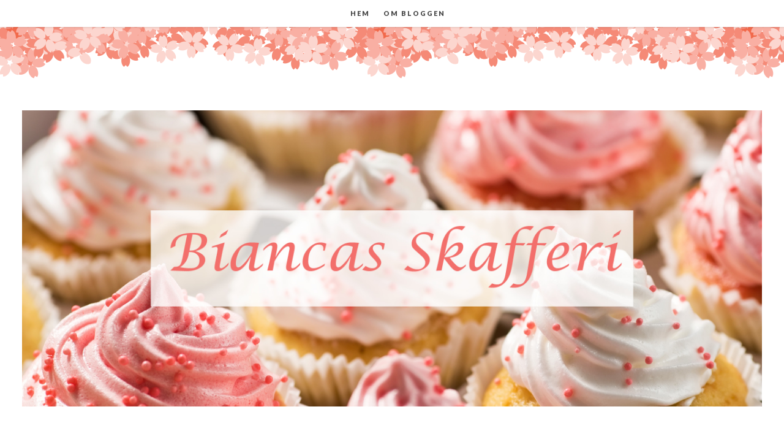

--- FILE ---
content_type: text/html; charset=UTF-8
request_url: https://bskafferi.se/http-bskafferi-se-haka-pa-nya-trenden-med-afternoon-tea-i-stockholm/
body_size: 8236
content:
<!DOCTYPE html>
<html lang="sv-SE">
<head>
<meta charset="UTF-8">
<meta name="viewport" content="width=device-width, initial-scale=1">
<link rel="profile" href="https://gmpg.org/xfn/11">
<link rel="pingback" href="https://bskafferi.se/xmlrpc.php">

<meta name='robots' content='index, follow, max-image-preview:large, max-snippet:-1, max-video-preview:-1' />

	<!-- This site is optimized with the Yoast SEO plugin v19.1 - https://yoast.com/wordpress/plugins/seo/ -->
	<title>Haka på nya trenden med Afternoon tea i Stockholm - Biancas Skafferi</title>
	<link rel="canonical" href="https://bskafferi.se/http-bskafferi-se-haka-pa-nya-trenden-med-afternoon-tea-i-stockholm/" />
	<meta property="og:locale" content="sv_SE" />
	<meta property="og:type" content="article" />
	<meta property="og:title" content="Haka på nya trenden med Afternoon tea i Stockholm - Biancas Skafferi" />
	<meta property="og:description" content="Har du hört om den nya trenden med Afternoon tea? Eller du kanske har blivit nyfiken på alla tepartyn som du har sett i Downtown Abbey, the Queen eller några av Agatha Christies deckare om Miss Marple, eller geniet Hercule Poirot?&nbsp; Du kanske har noterat deras tedrickande, i fina engelska koppar, och scones som de [&hellip;]" />
	<meta property="og:url" content="https://bskafferi.se/http-bskafferi-se-haka-pa-nya-trenden-med-afternoon-tea-i-stockholm/" />
	<meta property="og:site_name" content="Biancas Skafferi" />
	<meta property="article:published_time" content="2019-03-15T00:55:30+00:00" />
	<meta property="article:modified_time" content="2023-01-12T14:30:34+00:00" />
	<meta property="og:image" content="http://bskafferi.se/wp-content/uploads/sites/71/2018/10/shutterstock_347770127.jpg" />
	<meta name="twitter:card" content="summary_large_image" />
	<meta name="twitter:label1" content="Skriven av" />
	<meta name="twitter:data1" content="Redaktion" />
	<meta name="twitter:label2" content="Beräknad lästid" />
	<meta name="twitter:data2" content="2 minuter" />
	<script type="application/ld+json" class="yoast-schema-graph">{"@context":"https://schema.org","@graph":[{"@type":"WebSite","@id":"https://bskafferi.se/#website","url":"https://bskafferi.se/","name":"Biancas Skafferi","description":"En blogg om bakning och det goda i livet","potentialAction":[{"@type":"SearchAction","target":{"@type":"EntryPoint","urlTemplate":"https://bskafferi.se/?s={search_term_string}"},"query-input":"required name=search_term_string"}],"inLanguage":"sv-SE"},{"@type":"ImageObject","inLanguage":"sv-SE","@id":"https://bskafferi.se/http-bskafferi-se-haka-pa-nya-trenden-med-afternoon-tea-i-stockholm/#primaryimage","url":"https://bskafferi.se/wp-content/uploads/sites/71/2018/10/shutterstock_347770127.jpg","contentUrl":"https://bskafferi.se/wp-content/uploads/sites/71/2018/10/shutterstock_347770127.jpg","width":1000,"height":667},{"@type":"WebPage","@id":"https://bskafferi.se/http-bskafferi-se-haka-pa-nya-trenden-med-afternoon-tea-i-stockholm/#webpage","url":"https://bskafferi.se/http-bskafferi-se-haka-pa-nya-trenden-med-afternoon-tea-i-stockholm/","name":"Haka på nya trenden med Afternoon tea i Stockholm - Biancas Skafferi","isPartOf":{"@id":"https://bskafferi.se/#website"},"primaryImageOfPage":{"@id":"https://bskafferi.se/http-bskafferi-se-haka-pa-nya-trenden-med-afternoon-tea-i-stockholm/#primaryimage"},"datePublished":"2019-03-15T00:55:30+00:00","dateModified":"2023-01-12T14:30:34+00:00","author":{"@id":"https://bskafferi.se/#/schema/person/0616b23865d8385b95506cbddfd2c6e6"},"breadcrumb":{"@id":"https://bskafferi.se/http-bskafferi-se-haka-pa-nya-trenden-med-afternoon-tea-i-stockholm/#breadcrumb"},"inLanguage":"sv-SE","potentialAction":[{"@type":"ReadAction","target":["https://bskafferi.se/http-bskafferi-se-haka-pa-nya-trenden-med-afternoon-tea-i-stockholm/"]}]},{"@type":"BreadcrumbList","@id":"https://bskafferi.se/http-bskafferi-se-haka-pa-nya-trenden-med-afternoon-tea-i-stockholm/#breadcrumb","itemListElement":[{"@type":"ListItem","position":1,"name":"Hem","item":"https://bskafferi.se/"},{"@type":"ListItem","position":2,"name":"Haka på nya trenden med Afternoon tea i Stockholm"}]},{"@type":"Person","@id":"https://bskafferi.se/#/schema/person/0616b23865d8385b95506cbddfd2c6e6","name":"Redaktion","image":{"@type":"ImageObject","inLanguage":"sv-SE","@id":"https://bskafferi.se/#/schema/person/image/","url":"https://secure.gravatar.com/avatar/4d3720aaa11856538531b9ef49408c4a?s=96&d=mm&r=g","contentUrl":"https://secure.gravatar.com/avatar/4d3720aaa11856538531b9ef49408c4a?s=96&d=mm&r=g","caption":"Redaktion"},"url":"https://bskafferi.se/author/admin/"}]}</script>
	<!-- / Yoast SEO plugin. -->


<link rel='dns-prefetch' href='//fonts.googleapis.com' />
<link rel="alternate" type="application/rss+xml" title="Biancas Skafferi &raquo; Webbflöde" href="https://bskafferi.se/feed/" />
<script type="text/javascript">
window._wpemojiSettings = {"baseUrl":"https:\/\/s.w.org\/images\/core\/emoji\/14.0.0\/72x72\/","ext":".png","svgUrl":"https:\/\/s.w.org\/images\/core\/emoji\/14.0.0\/svg\/","svgExt":".svg","source":{"concatemoji":"https:\/\/bskafferi.se\/wp-includes\/js\/wp-emoji-release.min.js?ver=6.1.9"}};
/*! This file is auto-generated */
!function(e,a,t){var n,r,o,i=a.createElement("canvas"),p=i.getContext&&i.getContext("2d");function s(e,t){var a=String.fromCharCode,e=(p.clearRect(0,0,i.width,i.height),p.fillText(a.apply(this,e),0,0),i.toDataURL());return p.clearRect(0,0,i.width,i.height),p.fillText(a.apply(this,t),0,0),e===i.toDataURL()}function c(e){var t=a.createElement("script");t.src=e,t.defer=t.type="text/javascript",a.getElementsByTagName("head")[0].appendChild(t)}for(o=Array("flag","emoji"),t.supports={everything:!0,everythingExceptFlag:!0},r=0;r<o.length;r++)t.supports[o[r]]=function(e){if(p&&p.fillText)switch(p.textBaseline="top",p.font="600 32px Arial",e){case"flag":return s([127987,65039,8205,9895,65039],[127987,65039,8203,9895,65039])?!1:!s([55356,56826,55356,56819],[55356,56826,8203,55356,56819])&&!s([55356,57332,56128,56423,56128,56418,56128,56421,56128,56430,56128,56423,56128,56447],[55356,57332,8203,56128,56423,8203,56128,56418,8203,56128,56421,8203,56128,56430,8203,56128,56423,8203,56128,56447]);case"emoji":return!s([129777,127995,8205,129778,127999],[129777,127995,8203,129778,127999])}return!1}(o[r]),t.supports.everything=t.supports.everything&&t.supports[o[r]],"flag"!==o[r]&&(t.supports.everythingExceptFlag=t.supports.everythingExceptFlag&&t.supports[o[r]]);t.supports.everythingExceptFlag=t.supports.everythingExceptFlag&&!t.supports.flag,t.DOMReady=!1,t.readyCallback=function(){t.DOMReady=!0},t.supports.everything||(n=function(){t.readyCallback()},a.addEventListener?(a.addEventListener("DOMContentLoaded",n,!1),e.addEventListener("load",n,!1)):(e.attachEvent("onload",n),a.attachEvent("onreadystatechange",function(){"complete"===a.readyState&&t.readyCallback()})),(e=t.source||{}).concatemoji?c(e.concatemoji):e.wpemoji&&e.twemoji&&(c(e.twemoji),c(e.wpemoji)))}(window,document,window._wpemojiSettings);
</script>
<style type="text/css">
img.wp-smiley,
img.emoji {
	display: inline !important;
	border: none !important;
	box-shadow: none !important;
	height: 1em !important;
	width: 1em !important;
	margin: 0 0.07em !important;
	vertical-align: -0.1em !important;
	background: none !important;
	padding: 0 !important;
}
</style>
	<link rel='stylesheet' id='wp-block-library-css' href='https://bskafferi.se/wp-includes/css/dist/block-library/style.min.css?ver=6.1.9' type='text/css' media='all' />
<link rel='stylesheet' id='classic-theme-styles-css' href='https://bskafferi.se/wp-includes/css/classic-themes.min.css?ver=1' type='text/css' media='all' />
<style id='global-styles-inline-css' type='text/css'>
body{--wp--preset--color--black: #000000;--wp--preset--color--cyan-bluish-gray: #abb8c3;--wp--preset--color--white: #ffffff;--wp--preset--color--pale-pink: #f78da7;--wp--preset--color--vivid-red: #cf2e2e;--wp--preset--color--luminous-vivid-orange: #ff6900;--wp--preset--color--luminous-vivid-amber: #fcb900;--wp--preset--color--light-green-cyan: #7bdcb5;--wp--preset--color--vivid-green-cyan: #00d084;--wp--preset--color--pale-cyan-blue: #8ed1fc;--wp--preset--color--vivid-cyan-blue: #0693e3;--wp--preset--color--vivid-purple: #9b51e0;--wp--preset--gradient--vivid-cyan-blue-to-vivid-purple: linear-gradient(135deg,rgba(6,147,227,1) 0%,rgb(155,81,224) 100%);--wp--preset--gradient--light-green-cyan-to-vivid-green-cyan: linear-gradient(135deg,rgb(122,220,180) 0%,rgb(0,208,130) 100%);--wp--preset--gradient--luminous-vivid-amber-to-luminous-vivid-orange: linear-gradient(135deg,rgba(252,185,0,1) 0%,rgba(255,105,0,1) 100%);--wp--preset--gradient--luminous-vivid-orange-to-vivid-red: linear-gradient(135deg,rgba(255,105,0,1) 0%,rgb(207,46,46) 100%);--wp--preset--gradient--very-light-gray-to-cyan-bluish-gray: linear-gradient(135deg,rgb(238,238,238) 0%,rgb(169,184,195) 100%);--wp--preset--gradient--cool-to-warm-spectrum: linear-gradient(135deg,rgb(74,234,220) 0%,rgb(151,120,209) 20%,rgb(207,42,186) 40%,rgb(238,44,130) 60%,rgb(251,105,98) 80%,rgb(254,248,76) 100%);--wp--preset--gradient--blush-light-purple: linear-gradient(135deg,rgb(255,206,236) 0%,rgb(152,150,240) 100%);--wp--preset--gradient--blush-bordeaux: linear-gradient(135deg,rgb(254,205,165) 0%,rgb(254,45,45) 50%,rgb(107,0,62) 100%);--wp--preset--gradient--luminous-dusk: linear-gradient(135deg,rgb(255,203,112) 0%,rgb(199,81,192) 50%,rgb(65,88,208) 100%);--wp--preset--gradient--pale-ocean: linear-gradient(135deg,rgb(255,245,203) 0%,rgb(182,227,212) 50%,rgb(51,167,181) 100%);--wp--preset--gradient--electric-grass: linear-gradient(135deg,rgb(202,248,128) 0%,rgb(113,206,126) 100%);--wp--preset--gradient--midnight: linear-gradient(135deg,rgb(2,3,129) 0%,rgb(40,116,252) 100%);--wp--preset--duotone--dark-grayscale: url('#wp-duotone-dark-grayscale');--wp--preset--duotone--grayscale: url('#wp-duotone-grayscale');--wp--preset--duotone--purple-yellow: url('#wp-duotone-purple-yellow');--wp--preset--duotone--blue-red: url('#wp-duotone-blue-red');--wp--preset--duotone--midnight: url('#wp-duotone-midnight');--wp--preset--duotone--magenta-yellow: url('#wp-duotone-magenta-yellow');--wp--preset--duotone--purple-green: url('#wp-duotone-purple-green');--wp--preset--duotone--blue-orange: url('#wp-duotone-blue-orange');--wp--preset--font-size--small: 13px;--wp--preset--font-size--medium: 20px;--wp--preset--font-size--large: 36px;--wp--preset--font-size--x-large: 42px;--wp--preset--spacing--20: 0.44rem;--wp--preset--spacing--30: 0.67rem;--wp--preset--spacing--40: 1rem;--wp--preset--spacing--50: 1.5rem;--wp--preset--spacing--60: 2.25rem;--wp--preset--spacing--70: 3.38rem;--wp--preset--spacing--80: 5.06rem;}:where(.is-layout-flex){gap: 0.5em;}body .is-layout-flow > .alignleft{float: left;margin-inline-start: 0;margin-inline-end: 2em;}body .is-layout-flow > .alignright{float: right;margin-inline-start: 2em;margin-inline-end: 0;}body .is-layout-flow > .aligncenter{margin-left: auto !important;margin-right: auto !important;}body .is-layout-constrained > .alignleft{float: left;margin-inline-start: 0;margin-inline-end: 2em;}body .is-layout-constrained > .alignright{float: right;margin-inline-start: 2em;margin-inline-end: 0;}body .is-layout-constrained > .aligncenter{margin-left: auto !important;margin-right: auto !important;}body .is-layout-constrained > :where(:not(.alignleft):not(.alignright):not(.alignfull)){max-width: var(--wp--style--global--content-size);margin-left: auto !important;margin-right: auto !important;}body .is-layout-constrained > .alignwide{max-width: var(--wp--style--global--wide-size);}body .is-layout-flex{display: flex;}body .is-layout-flex{flex-wrap: wrap;align-items: center;}body .is-layout-flex > *{margin: 0;}:where(.wp-block-columns.is-layout-flex){gap: 2em;}.has-black-color{color: var(--wp--preset--color--black) !important;}.has-cyan-bluish-gray-color{color: var(--wp--preset--color--cyan-bluish-gray) !important;}.has-white-color{color: var(--wp--preset--color--white) !important;}.has-pale-pink-color{color: var(--wp--preset--color--pale-pink) !important;}.has-vivid-red-color{color: var(--wp--preset--color--vivid-red) !important;}.has-luminous-vivid-orange-color{color: var(--wp--preset--color--luminous-vivid-orange) !important;}.has-luminous-vivid-amber-color{color: var(--wp--preset--color--luminous-vivid-amber) !important;}.has-light-green-cyan-color{color: var(--wp--preset--color--light-green-cyan) !important;}.has-vivid-green-cyan-color{color: var(--wp--preset--color--vivid-green-cyan) !important;}.has-pale-cyan-blue-color{color: var(--wp--preset--color--pale-cyan-blue) !important;}.has-vivid-cyan-blue-color{color: var(--wp--preset--color--vivid-cyan-blue) !important;}.has-vivid-purple-color{color: var(--wp--preset--color--vivid-purple) !important;}.has-black-background-color{background-color: var(--wp--preset--color--black) !important;}.has-cyan-bluish-gray-background-color{background-color: var(--wp--preset--color--cyan-bluish-gray) !important;}.has-white-background-color{background-color: var(--wp--preset--color--white) !important;}.has-pale-pink-background-color{background-color: var(--wp--preset--color--pale-pink) !important;}.has-vivid-red-background-color{background-color: var(--wp--preset--color--vivid-red) !important;}.has-luminous-vivid-orange-background-color{background-color: var(--wp--preset--color--luminous-vivid-orange) !important;}.has-luminous-vivid-amber-background-color{background-color: var(--wp--preset--color--luminous-vivid-amber) !important;}.has-light-green-cyan-background-color{background-color: var(--wp--preset--color--light-green-cyan) !important;}.has-vivid-green-cyan-background-color{background-color: var(--wp--preset--color--vivid-green-cyan) !important;}.has-pale-cyan-blue-background-color{background-color: var(--wp--preset--color--pale-cyan-blue) !important;}.has-vivid-cyan-blue-background-color{background-color: var(--wp--preset--color--vivid-cyan-blue) !important;}.has-vivid-purple-background-color{background-color: var(--wp--preset--color--vivid-purple) !important;}.has-black-border-color{border-color: var(--wp--preset--color--black) !important;}.has-cyan-bluish-gray-border-color{border-color: var(--wp--preset--color--cyan-bluish-gray) !important;}.has-white-border-color{border-color: var(--wp--preset--color--white) !important;}.has-pale-pink-border-color{border-color: var(--wp--preset--color--pale-pink) !important;}.has-vivid-red-border-color{border-color: var(--wp--preset--color--vivid-red) !important;}.has-luminous-vivid-orange-border-color{border-color: var(--wp--preset--color--luminous-vivid-orange) !important;}.has-luminous-vivid-amber-border-color{border-color: var(--wp--preset--color--luminous-vivid-amber) !important;}.has-light-green-cyan-border-color{border-color: var(--wp--preset--color--light-green-cyan) !important;}.has-vivid-green-cyan-border-color{border-color: var(--wp--preset--color--vivid-green-cyan) !important;}.has-pale-cyan-blue-border-color{border-color: var(--wp--preset--color--pale-cyan-blue) !important;}.has-vivid-cyan-blue-border-color{border-color: var(--wp--preset--color--vivid-cyan-blue) !important;}.has-vivid-purple-border-color{border-color: var(--wp--preset--color--vivid-purple) !important;}.has-vivid-cyan-blue-to-vivid-purple-gradient-background{background: var(--wp--preset--gradient--vivid-cyan-blue-to-vivid-purple) !important;}.has-light-green-cyan-to-vivid-green-cyan-gradient-background{background: var(--wp--preset--gradient--light-green-cyan-to-vivid-green-cyan) !important;}.has-luminous-vivid-amber-to-luminous-vivid-orange-gradient-background{background: var(--wp--preset--gradient--luminous-vivid-amber-to-luminous-vivid-orange) !important;}.has-luminous-vivid-orange-to-vivid-red-gradient-background{background: var(--wp--preset--gradient--luminous-vivid-orange-to-vivid-red) !important;}.has-very-light-gray-to-cyan-bluish-gray-gradient-background{background: var(--wp--preset--gradient--very-light-gray-to-cyan-bluish-gray) !important;}.has-cool-to-warm-spectrum-gradient-background{background: var(--wp--preset--gradient--cool-to-warm-spectrum) !important;}.has-blush-light-purple-gradient-background{background: var(--wp--preset--gradient--blush-light-purple) !important;}.has-blush-bordeaux-gradient-background{background: var(--wp--preset--gradient--blush-bordeaux) !important;}.has-luminous-dusk-gradient-background{background: var(--wp--preset--gradient--luminous-dusk) !important;}.has-pale-ocean-gradient-background{background: var(--wp--preset--gradient--pale-ocean) !important;}.has-electric-grass-gradient-background{background: var(--wp--preset--gradient--electric-grass) !important;}.has-midnight-gradient-background{background: var(--wp--preset--gradient--midnight) !important;}.has-small-font-size{font-size: var(--wp--preset--font-size--small) !important;}.has-medium-font-size{font-size: var(--wp--preset--font-size--medium) !important;}.has-large-font-size{font-size: var(--wp--preset--font-size--large) !important;}.has-x-large-font-size{font-size: var(--wp--preset--font-size--x-large) !important;}
.wp-block-navigation a:where(:not(.wp-element-button)){color: inherit;}
:where(.wp-block-columns.is-layout-flex){gap: 2em;}
.wp-block-pullquote{font-size: 1.5em;line-height: 1.6;}
</style>
<link rel='stylesheet' id='germaine-style-css' href='https://bskafferi.se/wp-content/themes/germaine/style.css?ver=2.6' type='text/css' media='all' />
<link rel='stylesheet' id='germaine-googlefonts-css' href='https://fonts.googleapis.com/css?family=Great+Vibes%7CLato%3A300%2C300i%2C900&#038;subset=latin-ext&#038;ver=6.1.9' type='text/css' media='all' />
<link rel="https://api.w.org/" href="https://bskafferi.se/wp-json/" /><link rel="alternate" type="application/json" href="https://bskafferi.se/wp-json/wp/v2/posts/244" /><link rel="EditURI" type="application/rsd+xml" title="RSD" href="https://bskafferi.se/xmlrpc.php?rsd" />
<link rel="wlwmanifest" type="application/wlwmanifest+xml" href="https://bskafferi.se/wp-includes/wlwmanifest.xml" />
<meta name="generator" content="WordPress 6.1.9" />
<link rel='shortlink' href='https://bskafferi.se/?p=244' />
<link rel="alternate" type="application/json+oembed" href="https://bskafferi.se/wp-json/oembed/1.0/embed?url=https%3A%2F%2Fbskafferi.se%2Fhttp-bskafferi-se-haka-pa-nya-trenden-med-afternoon-tea-i-stockholm%2F" />
<link rel="alternate" type="text/xml+oembed" href="https://bskafferi.se/wp-json/oembed/1.0/embed?url=https%3A%2F%2Fbskafferi.se%2Fhttp-bskafferi-se-haka-pa-nya-trenden-med-afternoon-tea-i-stockholm%2F&#038;format=xml" />
<!-- Global site tag (gtag.js) - Google Analytics -->
<script async src="https://www.googletagmanager.com/gtag/js?id=UA-145241062-1"></script>
<script>
  window.dataLayer = window.dataLayer || [];
  function gtag(){dataLayer.push(arguments);}
  gtag('js', new Date());

  gtag('config', 'UA-145241062-1');
</script>	<style type="text/css">
			.site-title,
		.site-description {
			position: absolute;
			clip: rect(1px, 1px, 1px, 1px);
		}
		</style>
	<link rel="icon" href="https://bskafferi.se/wp-content/uploads/sites/71/2018/08/cropped-cupcake-favicon-2-32x32.jpg" sizes="32x32" />
<link rel="icon" href="https://bskafferi.se/wp-content/uploads/sites/71/2018/08/cropped-cupcake-favicon-2-192x192.jpg" sizes="192x192" />
<link rel="apple-touch-icon" href="https://bskafferi.se/wp-content/uploads/sites/71/2018/08/cropped-cupcake-favicon-2-180x180.jpg" />
<meta name="msapplication-TileImage" content="https://bskafferi.se/wp-content/uploads/sites/71/2018/08/cropped-cupcake-favicon-2-270x270.jpg" />
</head>

<body class="post-template-default single single-post postid-244 single-format-standard wp-custom-logo group-blog">
<div id="page" class="site">
	<a class="skip-link screen-reader-text" href="#content">Skip to content</a>

	<header id="masthead" class="site-header" role="banner">

		<nav id="site-navigation" class="main-navigation" role="navigation">
			<button class="menu-toggle" aria-controls="primary-menu" aria-expanded="false">MENU</button>
			<div class="menu-huvudmeny-container"><ul id="primary-menu" class="menu"><li id="menu-item-22" class="menu-item menu-item-type-custom menu-item-object-custom menu-item-home menu-item-22"><a href="https://bskafferi.se">Hem</a></li>
<li id="menu-item-24" class="menu-item menu-item-type-post_type menu-item-object-page menu-item-24"><a href="https://bskafferi.se/om-bloggen/">Om Bloggen</a></li>
</ul></div>		</nav><!-- #site-navigation -->

		<div class="site-branding">
			<a href="https://bskafferi.se/" class="custom-logo-link" rel="home"><img width="2560" height="1024" src="https://bskafferi.se/wp-content/uploads/sites/71/2018/08/biancas-skafferi-logo.jpg" class="custom-logo" alt="Biancas skafferi header" decoding="async" srcset="https://bskafferi.se/wp-content/uploads/sites/71/2018/08/biancas-skafferi-logo.jpg 2560w, https://bskafferi.se/wp-content/uploads/sites/71/2018/08/biancas-skafferi-logo-300x120.jpg 300w, https://bskafferi.se/wp-content/uploads/sites/71/2018/08/biancas-skafferi-logo-768x307.jpg 768w, https://bskafferi.se/wp-content/uploads/sites/71/2018/08/biancas-skafferi-logo-1024x410.jpg 1024w, https://bskafferi.se/wp-content/uploads/sites/71/2018/08/biancas-skafferi-logo-900x360.jpg 900w, https://bskafferi.se/wp-content/uploads/sites/71/2018/08/biancas-skafferi-logo-260x104.jpg 260w" sizes="(max-width: 2560px) 100vw, 2560px" /></a>
			<div class="clear"></div>
		</div><!-- .site-branding -->

	</header><!-- #masthead -->

	<div id="content" class="site-content">

	<div id="primary" class="content-area">
		<main id="main" class="site-main" role="main">

		
<article id="post-244" class="post-244 post type-post status-publish format-standard hentry category-okategoriserade">

	
	<header class="entry-header">
		<h1 class="entry-title">Haka på nya trenden med Afternoon tea i Stockholm</h1>		<div class="entry-meta">
			<span class="posted-on"><a href="https://bskafferi.se/http-bskafferi-se-haka-pa-nya-trenden-med-afternoon-tea-i-stockholm/" rel="bookmark"><time class="entry-date published" datetime="2019-03-15T01:55:30+01:00">15 mar</time><time class="updated" datetime="2023-01-12T15:30:34+01:00">12 jan</time></a></span><span class="byline"> by <span class="author vcard"><a class="url fn n" href="https://bskafferi.se/author/admin/">Redaktion</a></span></span>		</div><!-- .entry-meta -->
			</header><!-- .entry-header -->

	<div class="entry-content">
		
<figure class="wp-block-image"><img decoding="async" width="1000" height="667" src="https://bskafferi.se/wp-content/uploads/sites/71/2018/10/shutterstock_347770127.jpg" alt="" class="wp-image-166" srcset="https://bskafferi.se/wp-content/uploads/sites/71/2018/10/shutterstock_347770127.jpg 1000w, https://bskafferi.se/wp-content/uploads/sites/71/2018/10/shutterstock_347770127-300x200.jpg 300w, https://bskafferi.se/wp-content/uploads/sites/71/2018/10/shutterstock_347770127-768x512.jpg 768w" sizes="(max-width: 1000px) 100vw, 1000px" /></figure>



<p>Har du hört om den nya trenden med Afternoon tea? Eller du kanske har blivit nyfiken på alla tepartyn som du har sett i Downtown Abbey, the Queen eller några av Agatha Christies deckare om Miss Marple, eller geniet Hercule Poirot?&nbsp;</p>



<p>Du kanske har noterat deras tedrickande, i fina engelska koppar, och scones som de äter? När det kommer till engelsk mat är det kanske inte så mycket annat än Fish and Chips, som vi har lust att importera, förutom deras Afternoon tea?</p>



<h2>Lust att ta med engelska traditioner hem?</h2>



<p>Om du har besökt London och England i stort, har du säkert smakat några engelska rätter, och bestämt dig för att inte försöka äta dem fler gånger, såsom Kidney Pie, eller Shepherds Pie, Haggies eller något annat som inte är så välsmakande.&nbsp;</p>



<p>Då räcker det alldeles väl med att inta deras Afternoon tea, och man är såld. Eller vad sägs om engelska scones med Lemon Curd, smörgåsar med fyllningar som får det att vattnas i munnen, som bakad leverpastej med saltgurka, fetaoströran med soltorkade tomater, skagenröra, rökt lax med pepparrotskräm eller flatrökt skinka med pepparrotsgrädde?</p>



<h2>Finns många ställen med Afternoon tea i Stockholm</h2>



<p>Tänk att det kan du numera göra i Stockholm, och på många andra ställen, där de har upptäckt hur trevligt det är att dricka te med dina kompisar och äta och dricka något gott. </p>



<p>En del som serverar Afternoon tea, serverar även Champagne, Cava eller någon annan alkoholhaltig dryck. Du kan till exempel inta ett Afternoon tea på Hotell Diplomat, caféer som Vetekatten, In the Mood for Tea, Cadierbaren, Grillska husets café.Flera av dessa har bufféer med scones, maränger, småkakor, kärleksmums, morotskaka, kokostoppar och chokladbollar eller som på Vetekatten som har mini-cheesecake, hallongelé på chokladbotten, mudcake bär- och citrontarteletter med maränger – visst får det, det att vattnas i munnen bara av att läsa om det? Till det får du antingen kaffe, te eller som på vissa håll som erbjuder Champagne eller Cava till det.</p>
	</div><!-- .entry-content -->

	<footer class="entry-footer">
		<span class="cat-links">Posted in <a href="https://bskafferi.se/category/okategoriserade/" rel="category tag">Okategoriserade</a></span>	</footer><!-- .entry-footer -->
</article><!-- #post-## -->

	<nav class="navigation post-navigation" aria-label="Inlägg">
		<h2 class="screen-reader-text">Inläggsnavigering</h2>
		<div class="nav-links"><div class="nav-previous"><a href="https://bskafferi.se/foodtruck-pa-nasta-event/" rel="prev">Foodtruck på nästa event?</a></div><div class="nav-next"><a href="https://bskafferi.se/http-bskafferi-se-fordelar-med-att-fira-utanfor-kontoret/" rel="next">Fördelar med att fira utanför kontoret</a></div></div>
	</nav>
		</main><!-- #main -->
	</div><!-- #primary -->


<aside id="secondary" class="widget-area" role="complementary">
	<section id="text-3" class="widget widget_text"><h2 class="widget-title">VÄLKOMMEN HIT!</h2>			<div class="textwidget"><p><img decoding="async" loading="lazy" class="alignnone size-medium wp-image-10" src="https://bskafferi.se/wp-content/uploads/sites/71/2018/08/cupcake-favicon-300x300.jpg" alt="Biancas skafferi favicon" width="300" height="300" srcset="https://bskafferi.se/wp-content/uploads/sites/71/2018/08/cupcake-favicon-300x300.jpg 300w, https://bskafferi.se/wp-content/uploads/sites/71/2018/08/cupcake-favicon-150x150.jpg 150w, https://bskafferi.se/wp-content/uploads/sites/71/2018/08/cupcake-favicon-260x260.jpg 260w, https://bskafferi.se/wp-content/uploads/sites/71/2018/08/cupcake-favicon.jpg 512w" sizes="(max-width: 300px) 100vw, 300px" /></p>
<p><span style="font-weight: 400;">Bianca heter jag och är en 31-årig småbarnsmamma som älskar min familj, att baka och att skriva. På min blogg berättar jag inte bara om succéer och katastrofer i köket utan även om allt det där andra som händer i livet.</span></p>
<p><span style="font-weight: 400;">Är du som jag besatt av bakning och kanske även drömmer om att en dag kunna leva på din passion? Häng med så gör vi resan tillsammans!</span></p>
<p>Läs gärna mer om mig och bloggen <a href="https://bskafferi.se/om-bloggen/">här</a>.</p>
</div>
		</section>
		<section id="recent-posts-2" class="widget widget_recent_entries">
		<h2 class="widget-title">Senaste inläggen</h2>
		<ul>
											<li>
					<a href="https://bskafferi.se/manga-fordelar-och-battre-syn-hos-optiker-i-helsingborg/">Många fördelar och bättre syn hos optiker i Helsingborg</a>
									</li>
											<li>
					<a href="https://bskafferi.se/du-kan-kanna-dig-trygg-hos-tandlakaren-i-solna/">Du kan känna dig trygg hos tandläkaren i Solna</a>
									</li>
											<li>
					<a href="https://bskafferi.se/en-cateringfirma-kan-mer-an-bara-mat/">En cateringfirma kan mer än bara mat</a>
									</li>
											<li>
					<a href="https://bskafferi.se/ta-med-personalen-pa-klattring-i-goteborg/">Ta med personalen på klättring i Göteborg</a>
									</li>
											<li>
					<a href="https://bskafferi.se/boka-en-hlr-utbildning-i-stockholm/">Boka en HLR utbildning i Stockholm</a>
									</li>
					</ul>

		</section><section id="search-2" class="widget widget_search"><form role="search" method="get" class="search-form" action="https://bskafferi.se/">
				<label>
					<span class="screen-reader-text">Sök efter:</span>
					<input type="search" class="search-field" placeholder="Sök …" value="" name="s" />
				</label>
				<input type="submit" class="search-submit" value="Sök" />
			</form></section></aside><!-- #secondary -->

	</div><!-- #content -->

	<footer id="colophon" class="site-footer" role="contentinfo">
		<div class="site-info">
			&copy; 2026 Biancas Skafferi &middot;
			<a href="https://wordpress.org/">Powered by WordPress</a> &middot; 
			Theme: Germaine by <a href="http://glam.ink" rel="nofollow">Glam.Ink</a>		</div><!-- .site-info -->
	</footer><!-- #colophon -->
</div><!-- #page -->

<script type='text/javascript' src='https://bskafferi.se/wp-content/themes/germaine/js/navigation.js?ver=20151215' id='germaine-navigation-js'></script>
<script type='text/javascript' src='https://bskafferi.se/wp-content/themes/germaine/js/skip-link-focus-fix.js?ver=20151215' id='germaine-skip-link-focus-fix-js'></script>

</body>
</html>
